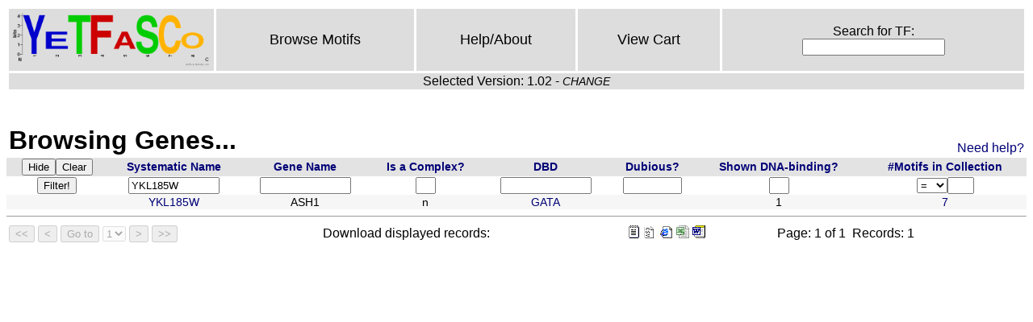

--- FILE ---
content_type: text/html
request_url: http://yetfasco.ccbr.utoronto.ca/GenesDomains.php?PME_sys_fm=0&PME_sys_fl=1&PME_sys_qfn=%26PME_sys_qf0%3DYKL185W&PME_sys_qf0=YKL185W&PME_sys_sfn%5B0%5D=-0&PME_sys_sfn%5B1%5D=3&PME_sys_sfn%5B2%5D=2&PME_sys_sfn%5B3%5D=-5&PME_sys_sfn%5B4%5D=0&PME_sys_sfn%5B5%5D=-6
body_size: 1931
content:
<!DOCTYPE HTML PUBLIC "-//W3C//DTD HTML 4.01//EN" "http://www.w3.org/TR/html4/strict.dtd">
<head>
<title>YeTFaSCo: Yeast Transcription Factor Specificity Compendium</title>
<link href="/style.css" rel="stylesheet" type="text/css">
<meta content="text/html; charset=iso-8859-1" http-equiv="Content-Type">
</head>
<table class="menu" width="100%"><tbody><tr>
<td class="logo" width="100"><a href="/index.php"><img height=70 src="/YeTFaSCo1.png"/></a></td>

<td class="menu"><a href="/MotView.php">Browse Motifs</a></td>
<td class="menu"><a href="/help.php">Help/About</a></td>
<td class="menu"><a href="/ViewCart.php">View Cart</a></td>
<td class="menu">
<form class="menu" name="searchformCD" action="/search.php" method="get">
Search for TF:<br/> <input class="menu" name="search" type="text"/>
</form>
</td>
</tr>
<tr><td colspan="5">Selected Version: 1.02 - <a class="changeLink" href="changeVersion.php">CHANGE</a>
</td></tr>
</tbody></table>

</br><table class="tableHead"><tr><td><h1>Browsing Genes...</h1></td><td class="helpMe"><a href="help.php#genes">Need help?</a></td></tr></table><script type="text/javascript"><!--

function PME_js_filter_handler(theForm, theEvent)
{
	var pressed_key = null;
	if (theEvent.which) {
		pressed_key = theEvent.which;
	} else {
		pressed_key = theEvent.keyCode;
	}
	if (pressed_key == 13) { // enter pressed
		theForm.submit();
		return false;
	}
	return true;
}

// --></script>
<form class="pme-form" method="post" action="GenesDomains.php" name="PME_sys_form">
<input type="hidden" name="PME_sys_sfn[0]" value="-0" />
<input type="hidden" name="PME_sys_sfn[1]" value="3" />
<input type="hidden" name="PME_sys_sfn[2]" value="2" />
<input type="hidden" name="PME_sys_sfn[3]" value="-5" />
<input type="hidden" name="PME_sys_sfn[4]" value="-6" />
<input type="hidden" name="PME_sys_fl" value="1" />
<input type="hidden" name="PME_sys_qfn" value="&amp;PME_sys_qf0=YKL185W" />
<input type="hidden" name="PME_sys_fm" value="0" />
<table class="pme-main" summary="GeneDomView">
<tr class="pme-header">
<th class="pme-header" colspan="1"><input type="submit" class="pme-hide" name="PME_sys_sw" value="Hide" /><input type="submit" class="pme-clear" name="PME_sys_sw" value="Clear" /></th>
<th class="pme-header"><a class="pme-header" href="GenesDomains.php?PME_sys_fm=0&amp;PME_sys_fl=1&amp;PME_sys_qfn=%26PME_sys_qf0%3DYKL185W&amp;PME_sys_qf0=YKL185W&amp;PME_sys_sfn[0]=0&amp;PME_sys_sfn[1]=-0&amp;PME_sys_sfn[2]=3&amp;PME_sys_sfn[3]=2&amp;PME_sys_sfn[4]=-5&amp;PME_sys_sfn[5]=-6">Systematic Name</a></th>
<th class="pme-header"><a class="pme-header" href="GenesDomains.php?PME_sys_fm=0&amp;PME_sys_fl=1&amp;PME_sys_qfn=%26PME_sys_qf0%3DYKL185W&amp;PME_sys_qf0=YKL185W&amp;PME_sys_sfn[0]=1&amp;PME_sys_sfn[1]=-0&amp;PME_sys_sfn[2]=3&amp;PME_sys_sfn[3]=2&amp;PME_sys_sfn[4]=-5&amp;PME_sys_sfn[5]=-6">Gene Name</a></th>
<th class="pme-header"><a class="pme-header" href="GenesDomains.php?PME_sys_fm=0&amp;PME_sys_fl=1&amp;PME_sys_qfn=%26PME_sys_qf0%3DYKL185W&amp;PME_sys_qf0=YKL185W&amp;PME_sys_sfn[0]=-2&amp;PME_sys_sfn[1]=-0&amp;PME_sys_sfn[2]=3&amp;PME_sys_sfn[3]=2&amp;PME_sys_sfn[4]=-5&amp;PME_sys_sfn[5]=-6">Is a Complex?</a></th>
<th class="pme-header"><a class="pme-header" href="GenesDomains.php?PME_sys_fm=0&amp;PME_sys_fl=1&amp;PME_sys_qfn=%26PME_sys_qf0%3DYKL185W&amp;PME_sys_qf0=YKL185W&amp;PME_sys_sfn[0]=-3&amp;PME_sys_sfn[1]=-0&amp;PME_sys_sfn[2]=3&amp;PME_sys_sfn[3]=2&amp;PME_sys_sfn[4]=-5&amp;PME_sys_sfn[5]=-6">DBD</a></th>
<th class="pme-header"><a class="pme-header" href="GenesDomains.php?PME_sys_fm=0&amp;PME_sys_fl=1&amp;PME_sys_qfn=%26PME_sys_qf0%3DYKL185W&amp;PME_sys_qf0=YKL185W&amp;PME_sys_sfn[0]=4&amp;PME_sys_sfn[1]=-0&amp;PME_sys_sfn[2]=3&amp;PME_sys_sfn[3]=2&amp;PME_sys_sfn[4]=-5&amp;PME_sys_sfn[5]=-6">Dubious?</a></th>
<th class="pme-header"><a class="pme-header" href="GenesDomains.php?PME_sys_fm=0&amp;PME_sys_fl=1&amp;PME_sys_qfn=%26PME_sys_qf0%3DYKL185W&amp;PME_sys_qf0=YKL185W&amp;PME_sys_sfn[0]=5&amp;PME_sys_sfn[1]=-0&amp;PME_sys_sfn[2]=3&amp;PME_sys_sfn[3]=2&amp;PME_sys_sfn[4]=-5&amp;PME_sys_sfn[5]=-6">Shown DNA-binding?</a></th>
<th class="pme-header"><a class="pme-header" href="GenesDomains.php?PME_sys_fm=0&amp;PME_sys_fl=1&amp;PME_sys_qfn=%26PME_sys_qf0%3DYKL185W&amp;PME_sys_qf0=YKL185W&amp;PME_sys_sfn[0]=6&amp;PME_sys_sfn[1]=-0&amp;PME_sys_sfn[2]=3&amp;PME_sys_sfn[3]=2&amp;PME_sys_sfn[4]=-5&amp;PME_sys_sfn[5]=-6">#Motifs in Collection</a></th>
</tr>
<tr class="pme-filter">
<td class="pme-filter" colspan="1"><input type="submit" class="pme-query" name="PME_sys_filter" value="Filter!" /></td>
<td class="pme-filter"><input class="pme-filter" value="YKL185W" type="text" name="PME_sys_qf0" size="12" maxlength="100" onkeypress="return PME_js_filter_handler(this.form, event);" /></td>
<td class="pme-filter"><input class="pme-filter" value="" type="text" name="PME_sys_qf1" size="12" maxlength="100" onkeypress="return PME_js_filter_handler(this.form, event);" /></td>
<td class="pme-filter"><input class="pme-filter" value="" type="text" name="PME_sys_qf2" size="1" maxlength="1" onkeypress="return PME_js_filter_handler(this.form, event);" /></td>
<td class="pme-filter"><input class="pme-filter" value="" type="text" name="PME_sys_qf3" size="12" maxlength="100" onkeypress="return PME_js_filter_handler(this.form, event);" /></td>
<td class="pme-filter"><input class="pme-filter" value="" type="text" name="PME_sys_qf4" size="7" maxlength="7" onkeypress="return PME_js_filter_handler(this.form, event);" /></td>
<td class="pme-filter"><input class="pme-filter" value="" type="text" name="PME_sys_qf5" size="1" maxlength="1" onkeypress="return PME_js_filter_handler(this.form, event);" /></td>
<td class="pme-filter"><select class="pme-filter" name="PME_sys_qf6_comp" >
<option value="&lt;">&lt;</option>
<option value="&lt;=">&lt;=</option>
<option value="=" selected="selected">=</option>
<option value="&gt;=">&gt;=</option>
<option value="&gt;">&gt;</option>
</select><input class="pme-filter" value="" type="text" name="PME_sys_qf6" size="2" maxlength="2" onkeypress="return PME_js_filter_handler(this.form, event);" /></td>
</tr>
<tr class="pme-row-0">
<td class="pme-navigation-0"><a href="GenesDomains.php?PME_sys_fl=1&amp;PME_sys_fm=0&amp;PME_sys_sfn[0]=-0&amp;PME_sys_sfn[1]=3&amp;PME_sys_sfn[2]=2&amp;PME_sys_sfn[3]=-5&amp;PME_sys_sfn[4]=-6&amp;PME_sys_operation=PME_op_View&amp;PME_sys_qf0=YKL185W&amp;PME_sys_rec=YKL185W" title="View" class="pme-navigation-0">V</a></td>
<td class="pme-cell-0"><a class="pme-cell-0" href="http://www.yeastgenome.org/cgi-bin/locus.fpl?locus=YKL185W">YKL185W</a></td>
<td class="pme-cell-0">ASH1</td>
<td class="pme-cell-0">n</td>
<td class="pme-cell-0"><a href="http://www.ebi.ac.uk/interpro/IEntry?ac=IPR000679">GATA</a></td>
<td class="pme-cell-0"><a rem="" href="ExpertView.php?PME_sys_qf0=YKL185W"></a></td>
<td class="pme-cell-0">1</td>
<td class="pme-cell-0"><a class="pme-cell-0" href="MotView.php?PME_sys_qf1=YKL185W">7</a></td>
</tr>
</table>
<hr size="1" class="pme-hr" />
<table summary="navigation" class="pme-navigation">
<tr class="pme-navigation">
<td class="pme-buttons">
<input disabled type="submit" class="pme-first" name="PME_sys_disablednavop" value="<<" />
<input disabled type="submit" class="pme-prev" name="PME_sys_disablednavop" value="<" />
<input disabled type="submit" class="pme-goto" name="PME_sys_disablednavop" value="Go to" />
<select class="pme-goto" name="PME_sys_disablednavfmdown" disabled onchange="return this.form.submit();">
<option value="0" selected="selected">1</option>
</select>
<input disabled type="submit" class="pme-next" name="PME_sys_disablednavop" value=">" />
<input disabled type="submit" class="pme-last" name="PME_sys_disablednavop" value=">>" />
</td>
<td class="pme-message">&nbsp;</td><td class="pme-stats">Download displayed records:</td><td class="pme-message">&nbsp;<a href="GenesDomains.php?PME_sys_fl=1&amp;PME_sys_fm=0&amp;&amp;PME_sys_qf0=YKL185W&amp;PME_sys_sfn[0]=-0&amp;PME_sys_sfn[1]=3&amp;PME_sys_sfn[2]=2&amp;PME_sys_sfn[3]=-5&amp;PME_sys_sfn[4]=-6&amp;PME_sys_export=text"><img src="images/pme-export-text.gif" border="0" alt="text" title="text"></a>&nbsp;<a href="GenesDomains.php?PME_sys_fl=1&amp;PME_sys_fm=0&amp;&amp;PME_sys_qf0=YKL185W&amp;PME_sys_sfn[0]=-0&amp;PME_sys_sfn[1]=3&amp;PME_sys_sfn[2]=2&amp;PME_sys_sfn[3]=-5&amp;PME_sys_sfn[4]=-6&amp;PME_sys_export=csv"><img src="images/pme-export-csv.gif" border="0" alt="csv" title="csv"></a>&nbsp;<a href="GenesDomains.php?PME_sys_fl=1&amp;PME_sys_fm=0&amp;&amp;PME_sys_qf0=YKL185W&amp;PME_sys_sfn[0]=-0&amp;PME_sys_sfn[1]=3&amp;PME_sys_sfn[2]=2&amp;PME_sys_sfn[3]=-5&amp;PME_sys_sfn[4]=-6&amp;PME_sys_export=html"><img src="images/pme-export-html.gif" border="0" alt="html" title="html"></a>&nbsp;<a href="GenesDomains.php?PME_sys_fl=1&amp;PME_sys_fm=0&amp;&amp;PME_sys_qf0=YKL185W&amp;PME_sys_sfn[0]=-0&amp;PME_sys_sfn[1]=3&amp;PME_sys_sfn[2]=2&amp;PME_sys_sfn[3]=-5&amp;PME_sys_sfn[4]=-6&amp;PME_sys_export=excel"><img src="images/pme-export-excel.gif" border="0" alt="excel" title="excel"></a>&nbsp;<a href="GenesDomains.php?PME_sys_fl=1&amp;PME_sys_fm=0&amp;&amp;PME_sys_qf0=YKL185W&amp;PME_sys_sfn[0]=-0&amp;PME_sys_sfn[1]=3&amp;PME_sys_sfn[2]=2&amp;PME_sys_sfn[3]=-5&amp;PME_sys_sfn[4]=-6&amp;PME_sys_export=word"><img src="images/pme-export-word.gif" border="0" alt="word" title="word"></a></td><td></td>
<td class="pme-stats">
Page:&nbsp;1&nbsp;of&nbsp;1&nbsp; Records:&nbsp;1</td></tr></table>
</form>

